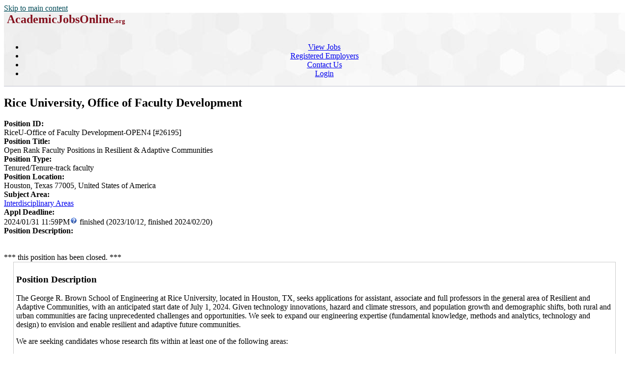

--- FILE ---
content_type: text/html; charset=utf-8
request_url: https://academicjobsonline.org/ajo/jobs/26195
body_size: 21031
content:
<!DOCTYPE html>
<html xmlns="http://www.w3.org/1999/xhtml" lang="en" xml:lang="en">
<head><script type="application/ld+json">{"validThrough":"2024-01-31","identifier":{"name":"Rice University","value":26195,"@type":"PropertyValue","sameAs":"https://academicjobsonline.org/ajo/jobs/26195"},"employmentType":["FULL-TIME","Tenured/Tenure-track faculty"],"jobLocation":{"address":{"addressLocality":"Houston","addressCountry":"US","addressRegion":"Texas","@type":"PostalAddress","postalCode":"77005","streetAddress":"Rice University\r\nOffice of Faculty Development MS 105\r\nP.O. Box 1892\r\nHouston, TX 77251-1892"},"@type":"Place"},"@type":"JobPosting","hiringOrganization":{"@type":"Organization","sameAs":"","name":"Rice University, Office of Faculty Development"},"description":"<p>The\r\n George R. Brown School of Engineering at Rice University, located in \r\nHouston, TX, seeks applications for assistant, associate and full \r\nprofessors in the general area of Resilient and Adaptive Communities, \r\nwith an anticipated start date of July 1, 2024. Given technology \r\ninnovations, hazard and climate stressors, and population growth and \r\ndemographic shifts, both rural and urban communities are facing \r\nunprecedented challenges and opportunities. We seek to expand our \r\nengineering expertise (fundamental knowledge, methods and analytics, \r\ntechnology and design) to envision and enable resilient and adaptive \r\nfuture communities.</p>\r\n<p>We are seeking candidates whose research fits within at least one of the following areas:</p>\r\n<ul><li>Hazard resilience and climate adaptation: This includes research \r\nareas such as engineering with nature, wind and multi-hazard \r\nengineering, mitigating and adapting to climate stressors, uncertainty \r\nquantification and decision-making under deep uncertainty.</li><li>Innovative structures and systems: This covers work in energy and \r\nwater-efficient buildings and integrated building systems, \r\ninterdependent infrastructure, and multi-scale modeling of sustainable \r\nstructures and systems.</li><li>Automation and smart communities: This includes research areas such \r\nas self-sensing and reconfigurable systems, autonomous vehicles and \r\nfuture transport and energy systems, algorithms for equitable \r\nintervention, management and planning.</li></ul>\r\n<p>The selected candidate will be expected to teach and develop \r\nundergraduate and graduate courses within their expertise; perform \r\nhigh-quality research in their specialized area and present findings \r\nfrom their research in peer-reviewed publications and conferences; \r\nestablish a strong research program supported by extramural funding; be \r\ninvolved in service to the university and broader scientific community; \r\nand collaborate with faculty in diverse disciplines. The successful \r\ncandidate will be required to have a strong commitment to teaching, \r\nadvising, and mentoring undergraduate and graduate students from diverse\r\n backgrounds.</p>\r\n<p>We seek greater representation of women, scholars of color, people \r\nwith disabilities, veterans, and others who have historically been \r\nunderrepresented in the School of Engineering; to attract international \r\nstudents from a wider range of countries and backgrounds; to accelerate \r\nprogress in building a faculty and staff who are diverse in background \r\nand thought; and to support an inclusive environment that fosters \r\ninteraction and understanding within our diverse community.</p>\r\n<p><strong>About Rice University </strong></p>\r\n<p>Rice University is a private, comprehensive research university \r\nlocated in the heart of Houstonâs dynamic Museum District and adjacent \r\nto the Texas Medical Center. It offers undergraduate and graduate \r\ndegrees across eight schools and has a student body of approximately \r\n4,500 undergraduate and 4,000 graduate students. Rice consistently ranks\r\n among the top 20 national universities and the top 10 in undergraduate \r\nteaching (US News &amp; World Report); its endowment ranks among the top\r\n 20 of US universities.</p>\r\n<p><strong>Departments within the George R. Brown School of Engineering </strong></p>\r\n<p>Bioengineering - <a href=\"https://bioengineering.rice.edu/\" target=\"_blank\" rel=\"noopener\" target=\"nD\">https://bioengineering.rice.edu/</a></p>\r\n<p>Chemical and Biomolecular Engineering - <a href=\"https://chbe.rice.edu/\" target=\"_blank\" rel=\"noopener\" target=\"nD\">https://chbe.rice.edu/</a></p>\r\n<p>Civil and Environmental Engineering - <a href=\"https://cee.rice.edu/\" target=\"_blank\" rel=\"noopener\" target=\"nD\">https://cee.rice.edu/</a></p>\r\n<p>Computational Applied Mathematics and Operations Research - <a href=\"https://cmor.rice.edu/\" target=\"_blank\" rel=\"noopener\" target=\"nD\">https://cmor.rice.edu/</a></p>\r\n<p>Computer Science - <a href=\"https://cs.rice.edu/\" target=\"_blank\" rel=\"noopener\" target=\"nD\">https://cs.rice.edu/</a></p>\r\n<p>Electrical and Computer Engineering - <a href=\"https://www.ece.rice.edu/\" target=\"_blank\" rel=\"noopener\" target=\"nD\">https://www.ece.rice.edu/</a></p>\r\n<p>Materials Science &amp; NanoEngineering - <a href=\"https://msne.rice.edu/\" target=\"_blank\" rel=\"noopener\" target=\"nD\">https://msne.rice.edu/</a></p>\r\n<p>Mechanical Engineering - <a href=\"https://mech.rice.edu/\" target=\"_blank\" rel=\"noopener\" target=\"nD\">https://mech.rice.edu/</a></p>\r\n<p>Statistics - <a href=\"https://statistics.rice.edu/\" target=\"_blank\" rel=\"noopener\" target=\"nD\">https://statistics.rice.edu/&nbsp;</a></p>\r\n\r\n          \r\n        \r\n\r\n        \r\n        <div class=\"row push-bottom ng-scope\">\r\n          <div class=\"col-xs-12\">\r\n            <h3 class=\"font-weight-bold\">\r\n              Qualifications\r\n            </h3>\r\n            <div class=\"ng-isolate-scope\"><div class=\"sanitized ng-binding\"><p>All\r\n candidates must have earned a Ph.D. degree in Civil and Environmental \r\nEngineering, Mechanical Engineering, Operations Research, or a related \r\nfield conferred by the year employment commences and professional \r\nexperience consistent with the position rank. All applicants should \r\ndemonstrate excellence in scholarship, teaching, and collegial service.&nbsp;</p></div>\r\n</div>\r\n          </div>\r\n        </div>\r\n\r\n        \r\n        <div class=\"row push-bottom ng-scope\">\r\n          <div class=\"col-xs-12\">\r\n            <h3 class=\"font-weight-bold\">\r\n              Application Instructions\r\n            </h3>\r\n            <div class=\"ng-isolate-scope\"><div class=\"sanitized ng-binding\"><p>Review\r\n of applications will commence November 15th, and candidates are \r\nencouraged to apply early in order to be given full consideration. \r\nApplications will continue to be accepted until January 31st.</p>\r\n<p>To apply, please submit the following materials: (1) cover letter, \r\n(2) curriculum vitae, (3) research statement (up to 3 pages), (4) \r\nstatement of teaching philosophy (up to 2 pages), and (5) statement of \r\npast and planned contributions to improve diversity, equity, and \r\ninclusion (up to 2 pages) to the job posting.</p>\r\n<p>In addition, candidates will be asked to provide the names and \r\ncontact information for 3 references, who can provide letters of \r\nreference upon request.</p>\r\n<p><strong>When applying, you will be prompted to select your department\r\n of interest and rank of interest. Please be sure to answer these \r\nquestions appropriately.</strong></p><h3 class=\"font-weight-bold\"><font size=\"3\">\r\n            Equal Employment Opportunity Statement\r\n          </font></h3>\r\n          <p><strong>Rice University </strong>is\r\n an Equal Opportunity Employer with commitment to&nbsp;diversity at all \r\nlevels, and considers for employment qualified applicants&nbsp;without regard\r\n to race, color, religion, age, sex, sexual orientation,&nbsp;gender \r\nidentity, national or ethnic origin, genetic information, disability&nbsp;or \r\nprotected veteran status.</p>\r\n\r\n<p><strong>Rice University Standard of Civility&nbsp;</strong>Serves as a \r\nrepresentative of the University, displaying courtesy, tact, \r\nconsideration and discretion in all interactions with other members of \r\nthe Rice community and with the public.</p><p></p></div>\r\n</div>\r\n          </div>\r\n        </div>\r\n      \r\n\r\n      \r\n      <aside class=\"col-xs-12 col-md-4\">\r\n        <br></aside>","@context":"http://schema.org","industry":"Education","url":"https://academicjobsonline.org/ajo/jobs/26195","title":"Open Rank Faculty Positions in Resilient & Adaptive Communities","datePosted":"2023-10-12","jobStartDate":"2023-10-12"}</script>
<title>Rice University, Office of Faculty Development </title>
<meta http-equiv="Content-Type" content="text/html; charset=utf-8">
<meta name="Keywords" content="DukeMathYu,AJO,online faculty recruitment,faculty positions,recruiting,hiring,applicant tracking,higher ed jobs,academic jobs online,academicjobsonline,college jobs,university jobs,job applications,employment,AA/EEO,Rice University, Office of Faculty Development, Open Rank Faculty Positions in Resilient &amp; Adaptive Communities">
<meta name="description" content="Job #AJO26195,  Open Rank Faculty Positions in Resilient &amp; Adaptive Communities, Office of Faculty Development, Rice University, Houston, Texas, US">
<meta name="mc" content="2026-01-22 5:23:30">
<meta name="robots" content="noindex,nofollow">
<meta name="viewport" content="width=device-width, initial-scale=1">
<link href="https://academicjobsonline.org/ajo/jobs/26195" rel="canonical">
<link rel="stylesheet" type="text/css" href="https://academicjobsonline.org/styles/ajo.css" >
<script src="https://academicjobsonline.org/styles/ajo.js"></script>
<script>function yousure(msg){return confirm(msg?msg:"Are you sure to delete it?");} if(parseInt(getCookie('txtOnly'))){document.write("<style>img,audio,video{display:none;}</style>");}</script>
</head>
<body>
<header class="table navbar"><a href="#maincontent" class="sr-only sr-only-focusable screenonly" style="color:#004a57">Skip to main content</a><nav class="tableRow" style="background-image:url('https://academicjobsonline.org/icons/hexagon_bg.jpg')">
<div class="tableCell"><h1 style="margin:0px">&nbsp;<a href="https://academicjobsonline.org/ajo" title="AcademicJobsOnline Home Page"
		style="text-decoration:none;color:#84101D;"><span style="font-size:x-large;">AcademicJobsOnline</span><span style="font-size:small;">.org</span></a></h1>
</div><div class="tableCell" style="text-align:center"><div id="navsl"></div><div class="navmenu"><a href="#" id="menu-icon" title="main menu" style="color:#000">&zwnj;</a><ul class="nav">
<li class="a"><a href="/ajo/jobs">View Jobs</a></li>
<li class="a"><a href="/ajo/employers">Registered Employers</a></li>
<li class="a"><a href="https://academicjobsonline.org/ajo/contact">Contact Us</a></li>
<li class="a"><a href="https://academicjobsonline.org/ajo/login/top">Login</a></li>
</ul></div>
</div><div class="tableRow" style="vertical-align:text-top; background-color:#c0c2ce; height:1px">
<div class="tableCell"></div><div class="tableCell"></div></div>
</nav></header><main><div id="maincontent"></div>
<h2>Rice University, Office of Faculty Development </h2>
<script>var d=new Date(1706763540*1000);var mon=d.getMonth()+1,day=d.getDate(),yr=d.getFullYear(),hr=d.getHours(),mn=d.getMinutes();function p0(n){if(n<10)n='0'+n;return n;}
var jdlt=', that is '+yr+'/'+p0(mon)+'/'+p0(day)+' '+p0(hr)+':'+p0(mn)+' in your local time.';</script><div class="grid2 nopd">
<div><b>Position ID:</b></div><div>RiceU-Office of Faculty Development-OPEN4 [#26195]</div>
<div class="nowrap"><b>Position Title:</b>&nbsp;</div><div>Open Rank Faculty Positions in Resilient & Adaptive Communities</div>
<div><b>Position Type:</b></div><div>Tenured/Tenure-track faculty</div>
<div><b>Position Location:</b></div><div>Houston, Texas 77005, United States of America</div>
<div class="top"><b>Subject Area:</b>&nbsp;</div><div><a href="/ajo/Interdisciplinary">Interdisciplinary Areas</a></div>
<div class="top"><b>Appl Deadline:</b></div><div>2024/01/31 11:59PM<span class="screenonly"><img src="https://academicjobsonline.org/icons/help.gif" class="bottom" onMouseover="ddrivetip(event,'2024\x2F01\x2F31\x2023\x3A59\x20US\x20Eastern\x20Time\x2E\x20All\x20dates\x20are\x20in\x20YYYY\x2FMM\x2FDD\x20format','yellow', 300)" onMouseout="hideddrivetip()" alt="help popup"></span> finished (2023/10/12, finished 2024/02/20)</div>
<div><b>Position Description:</b></div><div><span class="sml"> &nbsp;  &nbsp; </span></div>
</div><br><span class="red0 screenonly">*** this position has been closed. ***</span><br> 
	<section style="width:96%;border:1px solid #cccccc;margin:auto;padding:5px;" class="bld"><h3 class="sr-only">Position Description</h3>
	<p>The
 George R. Brown School of Engineering at Rice University, located in 
Houston, TX, seeks applications for assistant, associate and full 
professors in the general area of Resilient and Adaptive Communities, 
with an anticipated start date of July 1, 2024. Given technology 
innovations, hazard and climate stressors, and population growth and 
demographic shifts, both rural and urban communities are facing 
unprecedented challenges and opportunities. We seek to expand our 
engineering expertise (fundamental knowledge, methods and analytics, 
technology and design) to envision and enable resilient and adaptive 
future communities.</p>
<p>We are seeking candidates whose research fits within at least one of the following areas:</p>
<ul><li>Hazard resilience and climate adaptation: This includes research 
areas such as engineering with nature, wind and multi-hazard 
engineering, mitigating and adapting to climate stressors, uncertainty 
quantification and decision-making under deep uncertainty.</li><li>Innovative structures and systems: This covers work in energy and 
water-efficient buildings and integrated building systems, 
interdependent infrastructure, and multi-scale modeling of sustainable 
structures and systems.</li><li>Automation and smart communities: This includes research areas such 
as self-sensing and reconfigurable systems, autonomous vehicles and 
future transport and energy systems, algorithms for equitable 
intervention, management and planning.</li></ul>
<p>The selected candidate will be expected to teach and develop 
undergraduate and graduate courses within their expertise; perform 
high-quality research in their specialized area and present findings 
from their research in peer-reviewed publications and conferences; 
establish a strong research program supported by extramural funding; be 
involved in service to the university and broader scientific community; 
and collaborate with faculty in diverse disciplines. The successful 
candidate will be required to have a strong commitment to teaching, 
advising, and mentoring undergraduate and graduate students from diverse
 backgrounds.</p>
<p>We seek greater representation of women, scholars of color, people 
with disabilities, veterans, and others who have historically been 
underrepresented in the School of Engineering; to attract international 
students from a wider range of countries and backgrounds; to accelerate 
progress in building a faculty and staff who are diverse in background 
and thought; and to support an inclusive environment that fosters 
interaction and understanding within our diverse community.</p>
<p><strong>About Rice University </strong></p>
<p>Rice University is a private, comprehensive research university 
located in the heart of Houston’s dynamic Museum District and adjacent 
to the Texas Medical Center. It offers undergraduate and graduate 
degrees across eight schools and has a student body of approximately 
4,500 undergraduate and 4,000 graduate students. Rice consistently ranks
 among the top 20 national universities and the top 10 in undergraduate 
teaching (US News &amp; World Report); its endowment ranks among the top
 20 of US universities.</p>
<p><strong>Departments within the George R. Brown School of Engineering </strong></p>
<p>Bioengineering - <a href="https://bioengineering.rice.edu/" target="_blank" rel="noopener" target="nD">https://bioengineering.rice.edu/</a></p>
<p>Chemical and Biomolecular Engineering - <a href="https://chbe.rice.edu/" target="_blank" rel="noopener" target="nD">https://chbe.rice.edu/</a></p>
<p>Civil and Environmental Engineering - <a href="https://cee.rice.edu/" target="_blank" rel="noopener" target="nD">https://cee.rice.edu/</a></p>
<p>Computational Applied Mathematics and Operations Research - <a href="https://cmor.rice.edu/" target="_blank" rel="noopener" target="nD">https://cmor.rice.edu/</a></p>
<p>Computer Science - <a href="https://cs.rice.edu/" target="_blank" rel="noopener" target="nD">https://cs.rice.edu/</a></p>
<p>Electrical and Computer Engineering - <a href="https://www.ece.rice.edu/" target="_blank" rel="noopener" target="nD">https://www.ece.rice.edu/</a></p>
<p>Materials Science &amp; NanoEngineering - <a href="https://msne.rice.edu/" target="_blank" rel="noopener" target="nD">https://msne.rice.edu/</a></p>
<p>Mechanical Engineering - <a href="https://mech.rice.edu/" target="_blank" rel="noopener" target="nD">https://mech.rice.edu/</a></p>
<p>Statistics - <a href="https://statistics.rice.edu/" target="_blank" rel="noopener" target="nD">https://statistics.rice.edu/&nbsp;</a></p>

          
        

        
        <div class="row push-bottom ng-scope">
          <div class="col-xs-12">
            <h3 class="font-weight-bold">
              Qualifications
            </h3>
            <div class="ng-isolate-scope"><div class="sanitized ng-binding"><p>All
 candidates must have earned a Ph.D. degree in Civil and Environmental 
Engineering, Mechanical Engineering, Operations Research, or a related 
field conferred by the year employment commences and professional 
experience consistent with the position rank. All applicants should 
demonstrate excellence in scholarship, teaching, and collegial service.&nbsp;</p></div>
</div>
          </div>
        </div>

        
        <div class="row push-bottom ng-scope">
          <div class="col-xs-12">
            <h3 class="font-weight-bold">
              Application Instructions
            </h3>
            <div class="ng-isolate-scope"><div class="sanitized ng-binding"><p>Review
 of applications will commence November 15th, and candidates are 
encouraged to apply early in order to be given full consideration. 
Applications will continue to be accepted until January 31st.</p>
<p>To apply, please submit the following materials: (1) cover letter, 
(2) curriculum vitae, (3) research statement (up to 3 pages), (4) 
statement of teaching philosophy (up to 2 pages), and (5) statement of 
past and planned contributions to improve diversity, equity, and 
inclusion (up to 2 pages) to the job posting.</p>
<p>In addition, candidates will be asked to provide the names and 
contact information for 3 references, who can provide letters of 
reference upon request.</p>
<p><strong>When applying, you will be prompted to select your department
 of interest and rank of interest. Please be sure to answer these 
questions appropriately.</strong></p><h3 class="font-weight-bold"><font size="3">
            Equal Employment Opportunity Statement
          </font></h3>
          <p><strong>Rice University </strong>is
 an Equal Opportunity Employer with commitment to&nbsp;diversity at all 
levels, and considers for employment qualified applicants&nbsp;without regard
 to race, color, religion, age, sex, sexual orientation,&nbsp;gender 
identity, national or ethnic origin, genetic information, disability&nbsp;or 
protected veteran status.</p>

<p><strong>Rice University Standard of Civility&nbsp;</strong>Serves as a 
representative of the University, displaying courtesy, tact, 
consideration and discretion in all interactions with other members of 
the Rice community and with the public.</p><p></p></div>
</div>
          </div>
        </div>
      

      
      <aside class="col-xs-12 col-md-4">
        <br></aside>
	</section>
<br><b>We are not accepting applications for this job through AcademicJobsOnline.Org right now. Please apply at <a href="https://apply.interfolio.com/134153">https://apply.interfolio.com/134153 <img src="/icons/external.png" alt="external link"></a>.</b><dl><dt></dt>
<dd><b>Postal Mail:</b><br><dl><dt></dt><dd>Rice University<br>Office of Faculty Development MS 105<br>P.O. Box 1892<br>Houston, TX 77251-1892</dd></dl></dd>
</dl>

<hr class="clr">
</main><footer style="font-size:small;text-align:center;">&copy; 2026 AcademicJobsOnline.Org. All Rights Reserved.</footer>
</body>
</html>